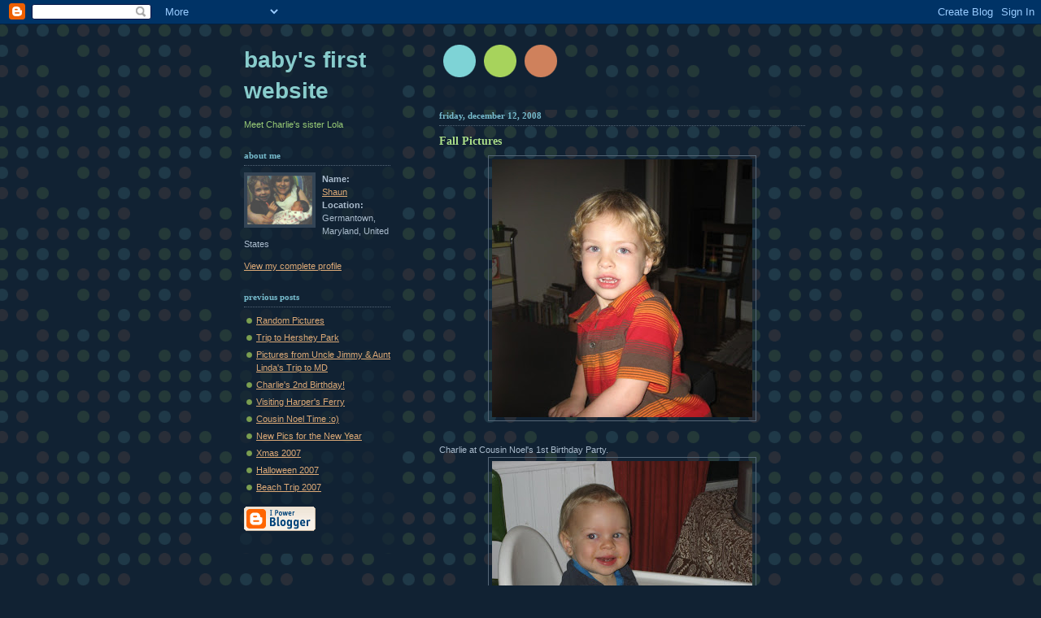

--- FILE ---
content_type: text/html; charset=UTF-8
request_url: https://babystuffs.blogspot.com/2008/12/fall-pictures.html
body_size: 6902
content:
<!DOCTYPE html PUBLIC "-//W3C//DTD XHTML 1.0 Strict//EN" "http://www.w3.org/TR/xhtml1/DTD/xhtml1-strict.dtd">



<html xmlns="http://www.w3.org/1999/xhtml" xml:lang="en" lang="en">

<head>

  <title>Baby's First Website: Fall Pictures</title>

  <script type="text/javascript">(function() { (function(){function b(g){this.t={};this.tick=function(h,m,f){var n=f!=void 0?f:(new Date).getTime();this.t[h]=[n,m];if(f==void 0)try{window.console.timeStamp("CSI/"+h)}catch(q){}};this.getStartTickTime=function(){return this.t.start[0]};this.tick("start",null,g)}var a;if(window.performance)var e=(a=window.performance.timing)&&a.responseStart;var p=e>0?new b(e):new b;window.jstiming={Timer:b,load:p};if(a){var c=a.navigationStart;c>0&&e>=c&&(window.jstiming.srt=e-c)}if(a){var d=window.jstiming.load;
c>0&&e>=c&&(d.tick("_wtsrt",void 0,c),d.tick("wtsrt_","_wtsrt",e),d.tick("tbsd_","wtsrt_"))}try{a=null,window.chrome&&window.chrome.csi&&(a=Math.floor(window.chrome.csi().pageT),d&&c>0&&(d.tick("_tbnd",void 0,window.chrome.csi().startE),d.tick("tbnd_","_tbnd",c))),a==null&&window.gtbExternal&&(a=window.gtbExternal.pageT()),a==null&&window.external&&(a=window.external.pageT,d&&c>0&&(d.tick("_tbnd",void 0,window.external.startE),d.tick("tbnd_","_tbnd",c))),a&&(window.jstiming.pt=a)}catch(g){}})();window.tickAboveFold=function(b){var a=0;if(b.offsetParent){do a+=b.offsetTop;while(b=b.offsetParent)}b=a;b<=750&&window.jstiming.load.tick("aft")};var k=!1;function l(){k||(k=!0,window.jstiming.load.tick("firstScrollTime"))}window.addEventListener?window.addEventListener("scroll",l,!1):window.attachEvent("onscroll",l);
 })();</script><script type="text/javascript">function a(){var b=window.location.href,c=b.split("?");switch(c.length){case 1:return b+"?m=1";case 2:return c[1].search("(^|&)m=")>=0?null:b+"&m=1";default:return null}}var d=navigator.userAgent;if(d.indexOf("Mobile")!=-1&&d.indexOf("WebKit")!=-1&&d.indexOf("iPad")==-1||d.indexOf("Opera Mini")!=-1||d.indexOf("IEMobile")!=-1){var e=a();e&&window.location.replace(e)};
</script><meta http-equiv="Content-Type" content="text/html; charset=UTF-8" />
<meta name="generator" content="Blogger" />
<link rel="icon" type="image/vnd.microsoft.icon" href="https://www.blogger.com/favicon.ico"/>
<link rel="alternate" type="application/atom+xml" title="Baby&#39;s First Website - Atom" href="https://babystuffs.blogspot.com/feeds/posts/default" />
<link rel="alternate" type="application/rss+xml" title="Baby&#39;s First Website - RSS" href="https://babystuffs.blogspot.com/feeds/posts/default?alt=rss" />
<link rel="service.post" type="application/atom+xml" title="Baby&#39;s First Website - Atom" href="https://www.blogger.com/feeds/16537267/posts/default" />
<link rel="alternate" type="application/atom+xml" title="Baby&#39;s First Website - Atom" href="https://babystuffs.blogspot.com/feeds/1681668534964935677/comments/default" />
<link rel="stylesheet" type="text/css" href="https://www.blogger.com/static/v1/v-css/1601750677-blog_controls.css"/>
<link rel="stylesheet" type="text/css" href="https://www.blogger.com/dyn-css/authorization.css?targetBlogID=16537267&zx=bedffe0c-509f-48c6-a89f-d7e1401c4496"/>


  <style type="text/css">
/*
-----------------------------------------------
Blogger Template Style
Name:     Dots Dark
Designer: Douglas Bowman
URL:      www.stopdesign.com
Date:     27 Feb 2004
----------------------------------------------- */


body {
  background:#123 url("//www.blogblog.com/dots_dark/bg_minidots.gif") 50% 0;
  margin:0;
  padding:0 10px;
  text-align:center;
  font:x-small Verdana,Arial,Sans-serif;
  color:#abc;
  font-size/* */:/**/small;
  font-size: /**/small;
  }


/* Page Structure
----------------------------------------------- */
#content {
  background:url("//www.blogblog.com/dots_dark/bg_3dots.gif") no-repeat 250px 50px;
  width:700px;
  margin:0 auto;
  padding:50px 0;
  text-align:left;
  }
#main {
  width:450px;
  float:right;
  padding:50px 0 0;
  font-size:85%;
  }
#main2 {
  background:url("//www.blogblog.com/dots_dark/bg_minidots2.gif") -100px -100px;
  padding:20px 10px 15px;
  }
#sidebar {
  width:200px;
  float:left;
  font-size:85%;
  padding-bottom:20px;
  }
#sidebar2 {
  background:url("//www.blogblog.com/dots_dark/bg_minidots2.gif") 150px -50px;
  padding:5px 10px 15px;
  width:200px;
  width/* */:/**/180px;
  width: /**/180px;
  }


/* Title & Description
----------------------------------------------- */
#blog-title {
  margin:0 0 .5em;
  font:bold 250%/1.4em Helvetica,Arial,Sans-serif;
  color:#8dd;
  text-transform:lowercase;
  }
#blog-title a {
  color:#8cc;
  text-decoration:none;
  }
#description {
  margin:0 0 1.75em;
  color:#9c7;
  }


/* Links
----------------------------------------------- */
a:link {
  color:#da7;
  }
a:visited {
  color:#799;
  }
a:hover {
  color:#fff;
  }
a img {
  border-width:0;
  }


/* Posts
----------------------------------------------- */
.date-header {
  margin:0 0 .75em;
  padding-bottom:.35em;
  border-bottom:1px dotted #567;
  font:bold 100%/1.4em Verdana,San-serif;
  text-transform:lowercase;
  color:#7bc;
  }
.post {
  margin:0 0 2.5em;
  line-height:1.6em;
  }
.post-title {
  margin:.25em 0;
  font:bold 130%/1.4em Verdana,San-serif;
  color:#ad8;
  }
.post-title a, .post-title strong {
  background:url("//www.blogblog.com/dots_dark/bg_post_title.gif") no-repeat 0 .25em;
  display:block;
  color:#ad8;
  text-decoration:none;
  padding:0 0 1px 45px;
  }
.post-title a:hover {
  color:#fff;
  }
.post p {
  margin:0 0 .75em;
  }
p.post-footer {
  margin:0;
  text-align:right;
  }
p.post-footer em {
  display:block;
  float:left;
  text-align:left;
  font-style:normal;
  color:#9c7;
  }
a.comment-link {
  /* IE5.0/Win doesn't apply padding to inline elements,
     so we hide these two declarations from it */
  background/* */:/**/url("//www.blogblog.com/dots_dark/icon_comment.gif") no-repeat 0 .25em;
  padding-left:15px;
  }
html>body a.comment-link {
  /* Respecified, for IE5/Mac's benefit */
  background:url("//www.blogblog.com/dots_dark/icon_comment.gif") no-repeat 0 .25em;
  padding-left:15px;
  }
.post img {
  margin:0 0 5px 0;
  padding:4px;
  border:1px solid #567;
  }


/* Comments
----------------------------------------------- */
#comments {
  margin:0;
  }
#comments h4 {
  margin:0 0 10px;
  border-top:1px dotted #567;
  padding-top:.5em;
  font:bold 110%/1.4em Verdana,Sans-serif;
  color:#9c7;
  }
#comments-block {
  line-height:1.6em;
  }
.comment-poster {
  background:url("//www.blogblog.com/dots_dark/icon_comment.gif") no-repeat 2px .35em;
  margin:.5em 0 0;
  padding:0 0 0 20px;
  font-weight:bold;
  color:#9ab;
  }
.comment-body {
  margin:0;
  padding:0 0 0 20px;
  }
.comment-body p {
  margin:0 0 .5em;
  }
.comment-timestamp {
  margin:0 0 .5em;
  padding:0 0 .75em 20px;
  color:#996;
  }
.comment-timestamp a:link {
  color:#996;
  }
.deleted-comment {
  font-style:italic;
  color:gray;
  }

/* More Sidebar Content
----------------------------------------------- */
.sidebar-title {
  margin:2em 0 .75em;
  padding-bottom:.35em;
  border-bottom:1px dotted #567;
  font:bold 100%/1.4em Verdana,San-serif;
  text-transform:lowercase;
  color:#7bc;
  }
#sidebar p {
  margin:0 0 .75em;
  line-height:1.6em;
  }
#sidebar ul {
  margin:.5em 0 1em;
  padding:0 0px;
  list-style:none;
  line-height:1.5em;
  }
#sidebar ul li {
  background:url("//www.blogblog.com/dots_dark/bullet.gif") no-repeat 3px .45em;
  margin:0;
  padding:0 0 5px 15px;
  }
#sidebar p {
  margin:0 0 .6em;
  }


/* Profile
----------------------------------------------- */
.profile-datablock {
  margin:0 0 1em;
  }
.profile-img {
  display:inline;
  }
.profile-img img {
  float:left;
  margin:0 8px 5px 0;
  border:4px solid #345;
  }
.profile-data {
  margin:0;
  line-height:1.5em;
  }
.profile-data strong {
  display:block;
  }
.profile-textblock {
  clear:left;
  }


/* Footer
----------------------------------------------- */
#footer {
  clear:both;
  padding:15px 0 0;
  }
#footer hr {
  display:none;
  }
#footer p {
  margin:0;
  }
  </style>

<meta name='google-adsense-platform-account' content='ca-host-pub-1556223355139109'/>
<meta name='google-adsense-platform-domain' content='blogspot.com'/>
<!-- --><style type="text/css">@import url(//www.blogger.com/static/v1/v-css/navbar/3334278262-classic.css);
div.b-mobile {display:none;}
</style>

</head>



<body><script type="text/javascript">
    function setAttributeOnload(object, attribute, val) {
      if(window.addEventListener) {
        window.addEventListener('load',
          function(){ object[attribute] = val; }, false);
      } else {
        window.attachEvent('onload', function(){ object[attribute] = val; });
      }
    }
  </script>
<div id="navbar-iframe-container"></div>
<script type="text/javascript" src="https://apis.google.com/js/platform.js"></script>
<script type="text/javascript">
      gapi.load("gapi.iframes:gapi.iframes.style.bubble", function() {
        if (gapi.iframes && gapi.iframes.getContext) {
          gapi.iframes.getContext().openChild({
              url: 'https://www.blogger.com/navbar/16537267?origin\x3dhttps://babystuffs.blogspot.com',
              where: document.getElementById("navbar-iframe-container"),
              id: "navbar-iframe"
          });
        }
      });
    </script>



<!-- Begin #content -->

<div id="content">






<!-- Begin #sidebar -->

<div id="sidebar"><div id="sidebar2">

    <h1 id="blog-title">
    <a href="http://babystuffs.blogspot.com/">
	Baby's First Website
	</a>
  </h1>

    <p id="description">Meet Charlie's sister Lola</p>







  <!-- Begin #profile-container -->

    <div id="profile-container"><h2 class="sidebar-title">About Me</h2>
<dl class="profile-datablock"><dt class="profile-img"><a href="https://www.blogger.com/profile/12417716711996960659"><img src="//blogger.googleusercontent.com/img/b/R29vZ2xl/AVvXsEiybA6a8G2Cj9w_9JdEjUBru43nAhJkq7y1_04ivPoHJli6lTj3RlpvsR5w2RW_oHdyMEtJ6LoceQ72u26rxBMMpDLjtYn_553JygtLSmTsn1x9bRpdLKr2aQk2K_h-OkE/s220/384770647_1330223899_0.jpeg" width="80" height="60" alt="My Photo"></a></dt>
<dd class="profile-data"><strong>Name:</strong> <a rel="author" href="https://www.blogger.com/profile/12417716711996960659"> Shaun </a></dd>
<dd class="profile-data"><strong>Location:</strong>  Germantown, Maryland, United States </dd></dl>

<p class="profile-link"><a rel="author" href="https://www.blogger.com/profile/12417716711996960659">View my complete profile</a></p></div>

  <!-- End #profile -->



      <h2 class="sidebar-title">Previous Posts</h2>
    <ul id="recently">
    
        <li><a href="http://babystuffs.blogspot.com/2008/11/random-pictures.html">Random Pictures</a></li>

     
        <li><a href="http://babystuffs.blogspot.com/2008/07/trip-to-hershey-park.html">Trip to Hershey Park</a></li>

     
        <li><a href="http://babystuffs.blogspot.com/2008/06/pictures-from-uncle-jimmy-aunt-lindas.html">Pictures from Uncle Jimmy &amp; Aunt Linda&#39;s Trip to MD</a></li>

     
        <li><a href="http://babystuffs.blogspot.com/2008/04/charlies-2nd-birthday.html">Charlie&#39;s 2nd Birthday!</a></li>

     
        <li><a href="http://babystuffs.blogspot.com/2008/03/visiting-harpers-ferry.html">Visiting Harper&#39;s Ferry</a></li>

     
        <li><a href="http://babystuffs.blogspot.com/2008/02/cousin-noel-time-o.html">Cousin Noel Time :o)</a></li>

     
        <li><a href="http://babystuffs.blogspot.com/2008/01/new-pics-for-new-year.html">New Pics for the New Year</a></li>

     
        <li><a href="http://babystuffs.blogspot.com/2007/12/xmas-2007.html">Xmas 2007</a></li>

     
        <li><a href="http://babystuffs.blogspot.com/2007/11/halloween-2007.html">Halloween 2007</a></li>

     
        <li><a href="http://babystuffs.blogspot.com/2007/09/beach-trip-2007.html">Beach Trip 2007</a></li>

     
  </ul>
    

 
        <p id="powered-by"><a href="//www.blogger.com"><img src="https://lh3.googleusercontent.com/blogger_img_proxy/AEn0k_urzTFibFK-nKt9grujc_WXpZCmXQLL3ZNrCUKoEJfTSA20-QsYvfCfEPmohQ-dbdUT6TuicWeEHRBeozrsNc1NRANv3bthhwBf-Vqzu321=s0-d" alt="Powered by Blogger"></a></p>

    <!--

  <p>This is a paragraph of text that could go in the sidebar.</p>

  -->

  </div></div>

<!-- End #sidebar -->












<!-- Begin #main - Contains main-column blog content -->

<div id="main"><div id="main2">





</div>


    
  <h2 class="date-header">Friday, December 12, 2008</h2>
  

         <!-- Begin .post -->

  <div class="post"><a name="1681668534964935677"></a>

         

    <h3 class="post-title">
	 
	 Fall Pictures
	 
    </h3>
    

         <div class="post-body">
	<p>
      <div style="clear:both;"></div><a onblur="try {parent.deselectBloggerImageGracefully();} catch(e) {}" href="https://blogger.googleusercontent.com/img/b/R29vZ2xl/AVvXsEj6kI9ocxyoug1jmYa3PgQKe-oItPYkLritwzWKEfxByVnGJCuPeReZ-xW0QxrKZw280kSWCZyyuXCfwbTK-kAsmNdoRiSimwaAdiw5AbRMgarlfREEOIRGtsKq2nlM9pCsMvmYaw/s1600-h/Nov08001.jpg"><img style="margin: 0px auto 10px; display: block; text-align: center; cursor: pointer; width: 320px; height: 317px;" src="https://blogger.googleusercontent.com/img/b/R29vZ2xl/AVvXsEj6kI9ocxyoug1jmYa3PgQKe-oItPYkLritwzWKEfxByVnGJCuPeReZ-xW0QxrKZw280kSWCZyyuXCfwbTK-kAsmNdoRiSimwaAdiw5AbRMgarlfREEOIRGtsKq2nlM9pCsMvmYaw/s320/Nov08001.jpg" alt="" id="BLOGGER_PHOTO_ID_5279009615380365618" border="0" /></a><br />Charlie at Cousin Noel's 1st Birthday Party.<a onblur="try {parent.deselectBloggerImageGracefully();} catch(e) {}" href="https://blogger.googleusercontent.com/img/b/R29vZ2xl/AVvXsEjBVV4RgpyMPDsf_J0Bo3cHIV2tJbR7owu3MLhNTb4X_sM2JhU_uFdquca52kUCGQvczZhyZh6XtVgvWHMf5InkoCnplNFgVXU-eiBDJ4q4UdvZovh8-LdJnA_YDQu33zNv6Kv2lA/s1600-h/Nov+08+014.jpg"><img style="margin: 0px auto 10px; display: block; text-align: center; cursor: pointer; width: 320px; height: 240px;" src="https://blogger.googleusercontent.com/img/b/R29vZ2xl/AVvXsEjBVV4RgpyMPDsf_J0Bo3cHIV2tJbR7owu3MLhNTb4X_sM2JhU_uFdquca52kUCGQvczZhyZh6XtVgvWHMf5InkoCnplNFgVXU-eiBDJ4q4UdvZovh8-LdJnA_YDQu33zNv6Kv2lA/s320/Nov+08+014.jpg" alt="" id="BLOGGER_PHOTO_ID_5279009643963525106" border="0" /></a><br />Noel being ridiculously cute at his first birthday party.<a onblur="try {parent.deselectBloggerImageGracefully();} catch(e) {}" href="https://blogger.googleusercontent.com/img/b/R29vZ2xl/AVvXsEiBbkIWxD1MWCFy8_8aJCrvTh8YAJ8026Ut4Fzkb8ib7eUuo1Nzs0LMli56Z4ZAobtUzxLAxtfzv4vkh1wUZ7oa5EqWx-ieT-Llzo_3FQNO1VmgN-bNEjva-mL5EaMe-MLz0i9-9w/s1600-h/Nov+08+002.jpg"><img style="margin: 0px auto 10px; display: block; text-align: center; cursor: pointer; width: 320px; height: 240px;" src="https://blogger.googleusercontent.com/img/b/R29vZ2xl/AVvXsEiBbkIWxD1MWCFy8_8aJCrvTh8YAJ8026Ut4Fzkb8ib7eUuo1Nzs0LMli56Z4ZAobtUzxLAxtfzv4vkh1wUZ7oa5EqWx-ieT-Llzo_3FQNO1VmgN-bNEjva-mL5EaMe-MLz0i9-9w/s320/Nov+08+002.jpg" alt="" id="BLOGGER_PHOTO_ID_5279009624886334802" border="0" /></a><a onblur="try {parent.deselectBloggerImageGracefully();} catch(e) {}" href="https://blogger.googleusercontent.com/img/b/R29vZ2xl/AVvXsEi5c2Y5XH_erA8fj4csiCbfhJM1nA0mul83fPfD2HvbQwPbeFwwL-kDHNrU-JP_5W1uzQf8w_7iCyjTVQsirshnVra-OWjrS3k1S4q4T2Tv0hyphenhyphenZuJUF8uTeXu423ghmGMWkNkassg/s1600-h/Nov08048.2.jpg"><img style="margin: 0px auto 10px; display: block; text-align: center; cursor: pointer; width: 241px; height: 320px;" src="https://blogger.googleusercontent.com/img/b/R29vZ2xl/AVvXsEi5c2Y5XH_erA8fj4csiCbfhJM1nA0mul83fPfD2HvbQwPbeFwwL-kDHNrU-JP_5W1uzQf8w_7iCyjTVQsirshnVra-OWjrS3k1S4q4T2Tv0hyphenhyphenZuJUF8uTeXu423ghmGMWkNkassg/s320/Nov08048.2.jpg" alt="" id="BLOGGER_PHOTO_ID_5279009909035698210" border="0" /></a>On the USS North Carolina Battleship in Wilmington, NC.<br /><a onblur="try {parent.deselectBloggerImageGracefully();} catch(e) {}" href="https://blogger.googleusercontent.com/img/b/R29vZ2xl/AVvXsEhVmT5Ey7ob20ooVRq-kGVBodQRh88f5CsqsYlW1ACNjgbqeTYSHPrYc15vG8Sl2PjZI2h9JraLyroPBVd03DMjP7cS2b1VOZkJ0o-G-9IFuTt-qyF7xyNIaeXhGg5FoKnwxdXH6A/s1600-h/Nov08049.2.jpg"><img style="margin: 0px auto 10px; display: block; text-align: center; cursor: pointer; width: 320px; height: 240px;" src="https://blogger.googleusercontent.com/img/b/R29vZ2xl/AVvXsEhVmT5Ey7ob20ooVRq-kGVBodQRh88f5CsqsYlW1ACNjgbqeTYSHPrYc15vG8Sl2PjZI2h9JraLyroPBVd03DMjP7cS2b1VOZkJ0o-G-9IFuTt-qyF7xyNIaeXhGg5FoKnwxdXH6A/s320/Nov08049.2.jpg" alt="" id="BLOGGER_PHOTO_ID_5279010173332946034" border="0" /></a>As Mom would say, "Charlie can't break a battleship."<br /><a onblur="try {parent.deselectBloggerImageGracefully();} catch(e) {}" href="https://blogger.googleusercontent.com/img/b/R29vZ2xl/AVvXsEgvE3bwMlhVP7_FUXYH3lhEjoEEpKxhCJ-n5v-7q5-SrUkqhSAq60_8_3bw1c5L5zFHD4yON7coz0bWLzgGEXRwf51RYWI7sk0p-NSn0vD4zkBCJWpj2ZNNbwiN3zCA90TWphlipA/s1600-h/Nov08046.2.jpg"><img style="margin: 0px auto 10px; display: block; text-align: center; cursor: pointer; width: 241px; height: 320px;" src="https://blogger.googleusercontent.com/img/b/R29vZ2xl/AVvXsEgvE3bwMlhVP7_FUXYH3lhEjoEEpKxhCJ-n5v-7q5-SrUkqhSAq60_8_3bw1c5L5zFHD4yON7coz0bWLzgGEXRwf51RYWI7sk0p-NSn0vD4zkBCJWpj2ZNNbwiN3zCA90TWphlipA/s320/Nov08046.2.jpg" alt="" id="BLOGGER_PHOTO_ID_5279009911126681426" border="0" /></a><br /><br /><a onblur="try {parent.deselectBloggerImageGracefully();} catch(e) {}" href="https://blogger.googleusercontent.com/img/b/R29vZ2xl/AVvXsEgaYJaMpWJ9_J5KNf3BG52m0TYkpzdyNKOq2S2BMV7sg1rXfcNv52PjoCSr1Osg72fe3BuZn3698S8EuqsDGqVqpOG6kVBzux1nq1c1-tMwui9xyrioBvrUCDyMlqxlT9TrBWPx0g/s1600-h/NoV08041.2.jpg"><img style="margin: 0px auto 10px; display: block; text-align: center; cursor: pointer; width: 320px; height: 240px;" src="https://blogger.googleusercontent.com/img/b/R29vZ2xl/AVvXsEgaYJaMpWJ9_J5KNf3BG52m0TYkpzdyNKOq2S2BMV7sg1rXfcNv52PjoCSr1Osg72fe3BuZn3698S8EuqsDGqVqpOG6kVBzux1nq1c1-tMwui9xyrioBvrUCDyMlqxlT9TrBWPx0g/s320/NoV08041.2.jpg" alt="" id="BLOGGER_PHOTO_ID_5279009903547102370" border="0" /></a><br /><a onblur="try {parent.deselectBloggerImageGracefully();} catch(e) {}" href="https://blogger.googleusercontent.com/img/b/R29vZ2xl/AVvXsEi2Om1okHXn9UpdRJmSRBkN8lJsgoxPNJ4lYUXEt6FDY6VWVYQdRxcVzafCqBPrnQsXqy-4oLTViGkey8bWyQz0NJD4J8aQmpmlwOlt2Q0ZMWK4ltPXweHRopBq9N4EtPs60kUQEA/s1600-h/Nov08040.2.jpg"><img style="margin: 0px auto 10px; display: block; text-align: center; cursor: pointer; width: 320px; height: 240px;" src="https://blogger.googleusercontent.com/img/b/R29vZ2xl/AVvXsEi2Om1okHXn9UpdRJmSRBkN8lJsgoxPNJ4lYUXEt6FDY6VWVYQdRxcVzafCqBPrnQsXqy-4oLTViGkey8bWyQz0NJD4J8aQmpmlwOlt2Q0ZMWK4ltPXweHRopBq9N4EtPs60kUQEA/s320/Nov08040.2.jpg" alt="" id="BLOGGER_PHOTO_ID_5279009896401042322" border="0" /></a><br /><a onblur="try {parent.deselectBloggerImageGracefully();} catch(e) {}" href="https://blogger.googleusercontent.com/img/b/R29vZ2xl/AVvXsEjasYSb2cZWne7CW7PIVhzR-nPrTzeUlqIP3MNFI7kKEDKtKWrE9Z_hPNVK-CVC6au7N3IHuc7uUrr4m8BZgI0MOdUQGSwkybQm0cZgrPZE0It1zPyDprs4V8lNoV-DEZfDpU2nKA/s1600-h/Nov08033.2.jpg"><img style="margin: 0px auto 10px; display: block; text-align: center; cursor: pointer; width: 320px; height: 240px;" src="https://blogger.googleusercontent.com/img/b/R29vZ2xl/AVvXsEjasYSb2cZWne7CW7PIVhzR-nPrTzeUlqIP3MNFI7kKEDKtKWrE9Z_hPNVK-CVC6au7N3IHuc7uUrr4m8BZgI0MOdUQGSwkybQm0cZgrPZE0It1zPyDprs4V8lNoV-DEZfDpU2nKA/s320/Nov08033.2.jpg" alt="" id="BLOGGER_PHOTO_ID_5279009894366565842" border="0" /></a><br /><a onblur="try {parent.deselectBloggerImageGracefully();} catch(e) {}" href="https://blogger.googleusercontent.com/img/b/R29vZ2xl/AVvXsEglwgb-oNZ1ylxCC24zO90_3dewD899t0kjdpVbMA_-Tnp9724unXTxNdZg_uwW2FQ_c_qSVdGJ5QoqfqtVGQ0aFwziMuFOCrA9dunyQc5ahDZ_76ThVS6k95dhcY4AeXazpSekng/s1600-h/Nov08027.2.jpg"><img style="margin: 0px auto 10px; display: block; text-align: center; cursor: pointer; width: 320px; height: 240px;" src="https://blogger.googleusercontent.com/img/b/R29vZ2xl/AVvXsEglwgb-oNZ1ylxCC24zO90_3dewD899t0kjdpVbMA_-Tnp9724unXTxNdZg_uwW2FQ_c_qSVdGJ5QoqfqtVGQ0aFwziMuFOCrA9dunyQc5ahDZ_76ThVS6k95dhcY4AeXazpSekng/s320/Nov08027.2.jpg" alt="" id="BLOGGER_PHOTO_ID_5279009656799916210" border="0" /></a>Cape Fear River<br /><a onblur="try {parent.deselectBloggerImageGracefully();} catch(e) {}" href="https://blogger.googleusercontent.com/img/b/R29vZ2xl/AVvXsEjfZHzcf3jr-pVWVGVo8oz-pjYCDtMNF7XLBKa99H0Z7ifoUuPU_wSFMl_pdtaegditSeh7TgAcmg1z9GtQhpZTMqj2HCUM6Rpd_WIFCz3c7-fmUX8J6HO4uABG9v8uU3HvA-1QZA/s1600-h/Nov08024.2.jpg"><img style="margin: 0px auto 10px; display: block; text-align: center; cursor: pointer; width: 241px; height: 320px;" src="https://blogger.googleusercontent.com/img/b/R29vZ2xl/AVvXsEjfZHzcf3jr-pVWVGVo8oz-pjYCDtMNF7XLBKa99H0Z7ifoUuPU_wSFMl_pdtaegditSeh7TgAcmg1z9GtQhpZTMqj2HCUM6Rpd_WIFCz3c7-fmUX8J6HO4uABG9v8uU3HvA-1QZA/s320/Nov08024.2.jpg" alt="" id="BLOGGER_PHOTO_ID_5279009653592469362" border="0" /></a>Joe and Charlie.<br /><a onblur="try {parent.deselectBloggerImageGracefully();} catch(e) {}" href="https://blogger.googleusercontent.com/img/b/R29vZ2xl/AVvXsEiXBsjSazOuQCoRSS108tfjsjeV4EeejeeH4NFrZ5WRITcSV35lVB5rHJbhXJsU8fw4l1iemfRnnjoMDbisfcZZwkpjuAFHebVWqzV_AD1I_3WeRw5o0xc7UjXou3j8ObvyQOSoIQ/s1600-h/Nov08050.2.jpg"><img style="margin: 0px auto 10px; display: block; text-align: center; cursor: pointer; width: 241px; height: 320px;" src="https://blogger.googleusercontent.com/img/b/R29vZ2xl/AVvXsEiXBsjSazOuQCoRSS108tfjsjeV4EeejeeH4NFrZ5WRITcSV35lVB5rHJbhXJsU8fw4l1iemfRnnjoMDbisfcZZwkpjuAFHebVWqzV_AD1I_3WeRw5o0xc7UjXou3j8ObvyQOSoIQ/s320/Nov08050.2.jpg" alt="" id="BLOGGER_PHOTO_ID_5279010173231332194" border="0" /></a><div style="clear:both; padding-bottom:0.25em"></div>
    </p>

    </div>

        <p class="post-footer">

      <em>posted by Shaun @ <a href="http://babystuffs.blogspot.com/2008/12/fall-pictures.html" title="permanent link">12/12/2008</a></em>&nbsp;

       <span class="item-action"><a href="https://www.blogger.com/email-post/16537267/1681668534964935677" title="Email Post"><img class="icon-action" alt="" src="https://resources.blogblog.com/img/icon18_email.gif" height="13" width="18"/></a></span><span class="item-control blog-admin pid-2103193359"><a style="border:none;" href="https://www.blogger.com/post-edit.g?blogID=16537267&postID=1681668534964935677&from=pencil" title="Edit Post"><img class="icon-action" alt="" src="https://resources.blogblog.com/img/icon18_edit_allbkg.gif" height="18" width="18"></a></span>

    </p>

    </div>

  <!-- End .post -->

        <!-- Begin #comments -->
 
  <div id="comments">

	<a name="comments"></a>

        <h4>0 Comments:</h4>

        <dl id="comments-block">
      

    </dl>
		<p class="comment-timestamp">
    <a class="comment-link" href="https://www.blogger.com/comment/fullpage/post/16537267/1681668534964935677">Post a Comment</a>
    </p>
    
   

		<p class="comment-timestamp">
	<a href="http://babystuffs.blogspot.com/">&lt;&lt; Home</a>

    </p>
    </div>



  <!-- End #comments -->



</div></div>

<!-- End #main -->










<!-- Begin #footer -->

<div id="footer"><hr />



  <p><!-- This is an optional footer. If you want text here, place it inside these tags, and remove this comment. -->&nbsp;</p>



</div>

<!-- End #footer -->









</div>

<!-- End #content -->



</body>

</html>